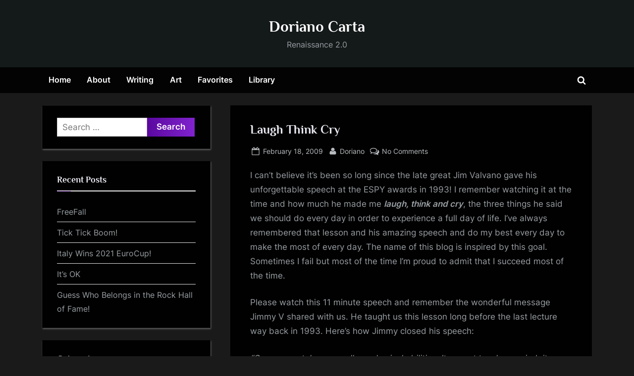

--- FILE ---
content_type: text/html; charset=UTF-8
request_url: https://dorianocarta.com/laugh-think-cry/
body_size: 16146
content:
<!DOCTYPE html>
<html lang="en-US">
<head>
	<meta charset="UTF-8">
	<meta name="viewport" content="width=device-width, initial-scale=1.0">
	<link rel="profile" href="https://gmpg.org/xfn/11">
	<title>Laugh Think Cry &#8211; Doriano Carta</title>
<meta name='robots' content='max-image-preview:large' />
<script>
window._wpemojiSettings = {"baseUrl":"https:\/\/s.w.org\/images\/core\/emoji\/15.0.3\/72x72\/","ext":".png","svgUrl":"https:\/\/s.w.org\/images\/core\/emoji\/15.0.3\/svg\/","svgExt":".svg","source":{"concatemoji":"https:\/\/dorianocarta.com\/wp-includes\/js\/wp-emoji-release.min.js?ver=6c98bd9976afa2c36f730ad60ec49148"}};
/*! This file is auto-generated */
!function(i,n){var o,s,e;function c(e){try{var t={supportTests:e,timestamp:(new Date).valueOf()};sessionStorage.setItem(o,JSON.stringify(t))}catch(e){}}function p(e,t,n){e.clearRect(0,0,e.canvas.width,e.canvas.height),e.fillText(t,0,0);var t=new Uint32Array(e.getImageData(0,0,e.canvas.width,e.canvas.height).data),r=(e.clearRect(0,0,e.canvas.width,e.canvas.height),e.fillText(n,0,0),new Uint32Array(e.getImageData(0,0,e.canvas.width,e.canvas.height).data));return t.every(function(e,t){return e===r[t]})}function u(e,t,n){switch(t){case"flag":return n(e,"\ud83c\udff3\ufe0f\u200d\u26a7\ufe0f","\ud83c\udff3\ufe0f\u200b\u26a7\ufe0f")?!1:!n(e,"\ud83c\uddfa\ud83c\uddf3","\ud83c\uddfa\u200b\ud83c\uddf3")&&!n(e,"\ud83c\udff4\udb40\udc67\udb40\udc62\udb40\udc65\udb40\udc6e\udb40\udc67\udb40\udc7f","\ud83c\udff4\u200b\udb40\udc67\u200b\udb40\udc62\u200b\udb40\udc65\u200b\udb40\udc6e\u200b\udb40\udc67\u200b\udb40\udc7f");case"emoji":return!n(e,"\ud83d\udc26\u200d\u2b1b","\ud83d\udc26\u200b\u2b1b")}return!1}function f(e,t,n){var r="undefined"!=typeof WorkerGlobalScope&&self instanceof WorkerGlobalScope?new OffscreenCanvas(300,150):i.createElement("canvas"),a=r.getContext("2d",{willReadFrequently:!0}),o=(a.textBaseline="top",a.font="600 32px Arial",{});return e.forEach(function(e){o[e]=t(a,e,n)}),o}function t(e){var t=i.createElement("script");t.src=e,t.defer=!0,i.head.appendChild(t)}"undefined"!=typeof Promise&&(o="wpEmojiSettingsSupports",s=["flag","emoji"],n.supports={everything:!0,everythingExceptFlag:!0},e=new Promise(function(e){i.addEventListener("DOMContentLoaded",e,{once:!0})}),new Promise(function(t){var n=function(){try{var e=JSON.parse(sessionStorage.getItem(o));if("object"==typeof e&&"number"==typeof e.timestamp&&(new Date).valueOf()<e.timestamp+604800&&"object"==typeof e.supportTests)return e.supportTests}catch(e){}return null}();if(!n){if("undefined"!=typeof Worker&&"undefined"!=typeof OffscreenCanvas&&"undefined"!=typeof URL&&URL.createObjectURL&&"undefined"!=typeof Blob)try{var e="postMessage("+f.toString()+"("+[JSON.stringify(s),u.toString(),p.toString()].join(",")+"));",r=new Blob([e],{type:"text/javascript"}),a=new Worker(URL.createObjectURL(r),{name:"wpTestEmojiSupports"});return void(a.onmessage=function(e){c(n=e.data),a.terminate(),t(n)})}catch(e){}c(n=f(s,u,p))}t(n)}).then(function(e){for(var t in e)n.supports[t]=e[t],n.supports.everything=n.supports.everything&&n.supports[t],"flag"!==t&&(n.supports.everythingExceptFlag=n.supports.everythingExceptFlag&&n.supports[t]);n.supports.everythingExceptFlag=n.supports.everythingExceptFlag&&!n.supports.flag,n.DOMReady=!1,n.readyCallback=function(){n.DOMReady=!0}}).then(function(){return e}).then(function(){var e;n.supports.everything||(n.readyCallback(),(e=n.source||{}).concatemoji?t(e.concatemoji):e.wpemoji&&e.twemoji&&(t(e.twemoji),t(e.wpemoji)))}))}((window,document),window._wpemojiSettings);
</script>
<style id='wp-emoji-styles-inline-css'>

	img.wp-smiley, img.emoji {
		display: inline !important;
		border: none !important;
		box-shadow: none !important;
		height: 1em !important;
		width: 1em !important;
		margin: 0 0.07em !important;
		vertical-align: -0.1em !important;
		background: none !important;
		padding: 0 !important;
	}
</style>
<link rel='stylesheet' id='wp-block-library-css' href='https://dorianocarta.com/wp-includes/css/dist/block-library/style.min.css?ver=6c98bd9976afa2c36f730ad60ec49148' media='all' />
<style id='wp-block-library-theme-inline-css'>
.wp-block-audio figcaption{color:#555;font-size:13px;text-align:center}.is-dark-theme .wp-block-audio figcaption{color:#ffffffa6}.wp-block-audio{margin:0 0 1em}.wp-block-code{border:1px solid #ccc;border-radius:4px;font-family:Menlo,Consolas,monaco,monospace;padding:.8em 1em}.wp-block-embed figcaption{color:#555;font-size:13px;text-align:center}.is-dark-theme .wp-block-embed figcaption{color:#ffffffa6}.wp-block-embed{margin:0 0 1em}.blocks-gallery-caption{color:#555;font-size:13px;text-align:center}.is-dark-theme .blocks-gallery-caption{color:#ffffffa6}.wp-block-image figcaption{color:#555;font-size:13px;text-align:center}.is-dark-theme .wp-block-image figcaption{color:#ffffffa6}.wp-block-image{margin:0 0 1em}.wp-block-pullquote{border-bottom:4px solid;border-top:4px solid;color:currentColor;margin-bottom:1.75em}.wp-block-pullquote cite,.wp-block-pullquote footer,.wp-block-pullquote__citation{color:currentColor;font-size:.8125em;font-style:normal;text-transform:uppercase}.wp-block-quote{border-left:.25em solid;margin:0 0 1.75em;padding-left:1em}.wp-block-quote cite,.wp-block-quote footer{color:currentColor;font-size:.8125em;font-style:normal;position:relative}.wp-block-quote.has-text-align-right{border-left:none;border-right:.25em solid;padding-left:0;padding-right:1em}.wp-block-quote.has-text-align-center{border:none;padding-left:0}.wp-block-quote.is-large,.wp-block-quote.is-style-large,.wp-block-quote.is-style-plain{border:none}.wp-block-search .wp-block-search__label{font-weight:700}.wp-block-search__button{border:1px solid #ccc;padding:.375em .625em}:where(.wp-block-group.has-background){padding:1.25em 2.375em}.wp-block-separator.has-css-opacity{opacity:.4}.wp-block-separator{border:none;border-bottom:2px solid;margin-left:auto;margin-right:auto}.wp-block-separator.has-alpha-channel-opacity{opacity:1}.wp-block-separator:not(.is-style-wide):not(.is-style-dots){width:100px}.wp-block-separator.has-background:not(.is-style-dots){border-bottom:none;height:1px}.wp-block-separator.has-background:not(.is-style-wide):not(.is-style-dots){height:2px}.wp-block-table{margin:0 0 1em}.wp-block-table td,.wp-block-table th{word-break:normal}.wp-block-table figcaption{color:#555;font-size:13px;text-align:center}.is-dark-theme .wp-block-table figcaption{color:#ffffffa6}.wp-block-video figcaption{color:#555;font-size:13px;text-align:center}.is-dark-theme .wp-block-video figcaption{color:#ffffffa6}.wp-block-video{margin:0 0 1em}.wp-block-template-part.has-background{margin-bottom:0;margin-top:0;padding:1.25em 2.375em}
</style>
<style id='classic-theme-styles-inline-css'>
/*! This file is auto-generated */
.wp-block-button__link{color:#fff;background-color:#32373c;border-radius:9999px;box-shadow:none;text-decoration:none;padding:calc(.667em + 2px) calc(1.333em + 2px);font-size:1.125em}.wp-block-file__button{background:#32373c;color:#fff;text-decoration:none}
</style>
<style id='global-styles-inline-css'>
body{--wp--preset--color--black: #000000;--wp--preset--color--cyan-bluish-gray: #abb8c3;--wp--preset--color--white: #ffffff;--wp--preset--color--pale-pink: #f78da7;--wp--preset--color--vivid-red: #cf2e2e;--wp--preset--color--luminous-vivid-orange: #ff6900;--wp--preset--color--luminous-vivid-amber: #fcb900;--wp--preset--color--light-green-cyan: #7bdcb5;--wp--preset--color--vivid-green-cyan: #00d084;--wp--preset--color--pale-cyan-blue: #8ed1fc;--wp--preset--color--vivid-cyan-blue: #0693e3;--wp--preset--color--vivid-purple: #9b51e0;--wp--preset--gradient--vivid-cyan-blue-to-vivid-purple: linear-gradient(135deg,rgba(6,147,227,1) 0%,rgb(155,81,224) 100%);--wp--preset--gradient--light-green-cyan-to-vivid-green-cyan: linear-gradient(135deg,rgb(122,220,180) 0%,rgb(0,208,130) 100%);--wp--preset--gradient--luminous-vivid-amber-to-luminous-vivid-orange: linear-gradient(135deg,rgba(252,185,0,1) 0%,rgba(255,105,0,1) 100%);--wp--preset--gradient--luminous-vivid-orange-to-vivid-red: linear-gradient(135deg,rgba(255,105,0,1) 0%,rgb(207,46,46) 100%);--wp--preset--gradient--very-light-gray-to-cyan-bluish-gray: linear-gradient(135deg,rgb(238,238,238) 0%,rgb(169,184,195) 100%);--wp--preset--gradient--cool-to-warm-spectrum: linear-gradient(135deg,rgb(74,234,220) 0%,rgb(151,120,209) 20%,rgb(207,42,186) 40%,rgb(238,44,130) 60%,rgb(251,105,98) 80%,rgb(254,248,76) 100%);--wp--preset--gradient--blush-light-purple: linear-gradient(135deg,rgb(255,206,236) 0%,rgb(152,150,240) 100%);--wp--preset--gradient--blush-bordeaux: linear-gradient(135deg,rgb(254,205,165) 0%,rgb(254,45,45) 50%,rgb(107,0,62) 100%);--wp--preset--gradient--luminous-dusk: linear-gradient(135deg,rgb(255,203,112) 0%,rgb(199,81,192) 50%,rgb(65,88,208) 100%);--wp--preset--gradient--pale-ocean: linear-gradient(135deg,rgb(255,245,203) 0%,rgb(182,227,212) 50%,rgb(51,167,181) 100%);--wp--preset--gradient--electric-grass: linear-gradient(135deg,rgb(202,248,128) 0%,rgb(113,206,126) 100%);--wp--preset--gradient--midnight: linear-gradient(135deg,rgb(2,3,129) 0%,rgb(40,116,252) 100%);--wp--preset--font-size--small: 13px;--wp--preset--font-size--medium: 20px;--wp--preset--font-size--large: 36px;--wp--preset--font-size--x-large: 42px;--wp--preset--spacing--20: 0.44rem;--wp--preset--spacing--30: 0.67rem;--wp--preset--spacing--40: 1rem;--wp--preset--spacing--50: 1.5rem;--wp--preset--spacing--60: 2.25rem;--wp--preset--spacing--70: 3.38rem;--wp--preset--spacing--80: 5.06rem;--wp--preset--shadow--natural: 6px 6px 9px rgba(0, 0, 0, 0.2);--wp--preset--shadow--deep: 12px 12px 50px rgba(0, 0, 0, 0.4);--wp--preset--shadow--sharp: 6px 6px 0px rgba(0, 0, 0, 0.2);--wp--preset--shadow--outlined: 6px 6px 0px -3px rgba(255, 255, 255, 1), 6px 6px rgba(0, 0, 0, 1);--wp--preset--shadow--crisp: 6px 6px 0px rgba(0, 0, 0, 1);}:where(.is-layout-flex){gap: 0.5em;}:where(.is-layout-grid){gap: 0.5em;}body .is-layout-flex{display: flex;}body .is-layout-flex{flex-wrap: wrap;align-items: center;}body .is-layout-flex > *{margin: 0;}body .is-layout-grid{display: grid;}body .is-layout-grid > *{margin: 0;}:where(.wp-block-columns.is-layout-flex){gap: 2em;}:where(.wp-block-columns.is-layout-grid){gap: 2em;}:where(.wp-block-post-template.is-layout-flex){gap: 1.25em;}:where(.wp-block-post-template.is-layout-grid){gap: 1.25em;}.has-black-color{color: var(--wp--preset--color--black) !important;}.has-cyan-bluish-gray-color{color: var(--wp--preset--color--cyan-bluish-gray) !important;}.has-white-color{color: var(--wp--preset--color--white) !important;}.has-pale-pink-color{color: var(--wp--preset--color--pale-pink) !important;}.has-vivid-red-color{color: var(--wp--preset--color--vivid-red) !important;}.has-luminous-vivid-orange-color{color: var(--wp--preset--color--luminous-vivid-orange) !important;}.has-luminous-vivid-amber-color{color: var(--wp--preset--color--luminous-vivid-amber) !important;}.has-light-green-cyan-color{color: var(--wp--preset--color--light-green-cyan) !important;}.has-vivid-green-cyan-color{color: var(--wp--preset--color--vivid-green-cyan) !important;}.has-pale-cyan-blue-color{color: var(--wp--preset--color--pale-cyan-blue) !important;}.has-vivid-cyan-blue-color{color: var(--wp--preset--color--vivid-cyan-blue) !important;}.has-vivid-purple-color{color: var(--wp--preset--color--vivid-purple) !important;}.has-black-background-color{background-color: var(--wp--preset--color--black) !important;}.has-cyan-bluish-gray-background-color{background-color: var(--wp--preset--color--cyan-bluish-gray) !important;}.has-white-background-color{background-color: var(--wp--preset--color--white) !important;}.has-pale-pink-background-color{background-color: var(--wp--preset--color--pale-pink) !important;}.has-vivid-red-background-color{background-color: var(--wp--preset--color--vivid-red) !important;}.has-luminous-vivid-orange-background-color{background-color: var(--wp--preset--color--luminous-vivid-orange) !important;}.has-luminous-vivid-amber-background-color{background-color: var(--wp--preset--color--luminous-vivid-amber) !important;}.has-light-green-cyan-background-color{background-color: var(--wp--preset--color--light-green-cyan) !important;}.has-vivid-green-cyan-background-color{background-color: var(--wp--preset--color--vivid-green-cyan) !important;}.has-pale-cyan-blue-background-color{background-color: var(--wp--preset--color--pale-cyan-blue) !important;}.has-vivid-cyan-blue-background-color{background-color: var(--wp--preset--color--vivid-cyan-blue) !important;}.has-vivid-purple-background-color{background-color: var(--wp--preset--color--vivid-purple) !important;}.has-black-border-color{border-color: var(--wp--preset--color--black) !important;}.has-cyan-bluish-gray-border-color{border-color: var(--wp--preset--color--cyan-bluish-gray) !important;}.has-white-border-color{border-color: var(--wp--preset--color--white) !important;}.has-pale-pink-border-color{border-color: var(--wp--preset--color--pale-pink) !important;}.has-vivid-red-border-color{border-color: var(--wp--preset--color--vivid-red) !important;}.has-luminous-vivid-orange-border-color{border-color: var(--wp--preset--color--luminous-vivid-orange) !important;}.has-luminous-vivid-amber-border-color{border-color: var(--wp--preset--color--luminous-vivid-amber) !important;}.has-light-green-cyan-border-color{border-color: var(--wp--preset--color--light-green-cyan) !important;}.has-vivid-green-cyan-border-color{border-color: var(--wp--preset--color--vivid-green-cyan) !important;}.has-pale-cyan-blue-border-color{border-color: var(--wp--preset--color--pale-cyan-blue) !important;}.has-vivid-cyan-blue-border-color{border-color: var(--wp--preset--color--vivid-cyan-blue) !important;}.has-vivid-purple-border-color{border-color: var(--wp--preset--color--vivid-purple) !important;}.has-vivid-cyan-blue-to-vivid-purple-gradient-background{background: var(--wp--preset--gradient--vivid-cyan-blue-to-vivid-purple) !important;}.has-light-green-cyan-to-vivid-green-cyan-gradient-background{background: var(--wp--preset--gradient--light-green-cyan-to-vivid-green-cyan) !important;}.has-luminous-vivid-amber-to-luminous-vivid-orange-gradient-background{background: var(--wp--preset--gradient--luminous-vivid-amber-to-luminous-vivid-orange) !important;}.has-luminous-vivid-orange-to-vivid-red-gradient-background{background: var(--wp--preset--gradient--luminous-vivid-orange-to-vivid-red) !important;}.has-very-light-gray-to-cyan-bluish-gray-gradient-background{background: var(--wp--preset--gradient--very-light-gray-to-cyan-bluish-gray) !important;}.has-cool-to-warm-spectrum-gradient-background{background: var(--wp--preset--gradient--cool-to-warm-spectrum) !important;}.has-blush-light-purple-gradient-background{background: var(--wp--preset--gradient--blush-light-purple) !important;}.has-blush-bordeaux-gradient-background{background: var(--wp--preset--gradient--blush-bordeaux) !important;}.has-luminous-dusk-gradient-background{background: var(--wp--preset--gradient--luminous-dusk) !important;}.has-pale-ocean-gradient-background{background: var(--wp--preset--gradient--pale-ocean) !important;}.has-electric-grass-gradient-background{background: var(--wp--preset--gradient--electric-grass) !important;}.has-midnight-gradient-background{background: var(--wp--preset--gradient--midnight) !important;}.has-small-font-size{font-size: var(--wp--preset--font-size--small) !important;}.has-medium-font-size{font-size: var(--wp--preset--font-size--medium) !important;}.has-large-font-size{font-size: var(--wp--preset--font-size--large) !important;}.has-x-large-font-size{font-size: var(--wp--preset--font-size--x-large) !important;}
.wp-block-navigation a:where(:not(.wp-element-button)){color: inherit;}
:where(.wp-block-post-template.is-layout-flex){gap: 1.25em;}:where(.wp-block-post-template.is-layout-grid){gap: 1.25em;}
:where(.wp-block-columns.is-layout-flex){gap: 2em;}:where(.wp-block-columns.is-layout-grid){gap: 2em;}
.wp-block-pullquote{font-size: 1.5em;line-height: 1.6;}
</style>
<link rel='stylesheet' id='cmplz-general-css' href='https://dorianocarta.com/wp-content/plugins/complianz-gdpr/assets/css/cookieblocker.min.css?ver=1715126509' media='all' />
<link rel='stylesheet' id='pressbook-masonry-dark-fonts-css' href='https://dorianocarta.com/wp-content/fonts/2e06d70db484bca3d75988b1529c2d35.css' media='all' />
<link rel='stylesheet' id='pressbook-style-css' href='https://dorianocarta.com/wp-content/themes/pressbook/style.min.css?ver=2.0.4' media='all' />
<link rel='stylesheet' id='pressbook-masonry-dark-style-css' href='https://dorianocarta.com/wp-content/themes/pressbook-masonry-dark/style.min.css?ver=1.2.0' media='all' />
<style id='pressbook-masonry-dark-style-inline-css'>
.site-branding{background-position:center center;}.site-branding{background-repeat:repeat;}.site-branding{background-size:contain;}.top-banner-image{max-height:150px;}.top-navbar{background:linear-gradient(0deg, #6709b4 0%, #390564 100%);}.social-navigation a:active .svg-icon,.social-navigation a:focus .svg-icon,.social-navigation a:hover .svg-icon{color:#6709b4;}.primary-navbar,.main-navigation ul ul{background:rgba(0,0,0,0.9);}.site-branding{background-color:rgba(20,26,26,0.96);}.site-title,.site-title a,.site-title a:active,.site-title a:focus,.site-title a:hover{color:#ffffff;}.site-tagline{color:#999fa3;}.more-link,.wp-block-search .wp-block-search__button,button,input[type=button],input[type=reset],input[type=submit]{background-image:linear-gradient(to right, #5b08a0 0%, #8023ce 51%, #5b08a0 100%);}.more-link,.wp-block-search .wp-block-search__button,button,input[type=button],input[type=reset],input[type=submit]{font-weight:600;}h1,h2,h3,h4,h5,h6{font-weight:700;}.site-title{font-weight:700;}.c-sidebar .widget{border-color:#101010;}.footer-widgets,.copyright-text{background:rgba(0,0,0,0.94);}.copyright-text a,.footer-widgets .widget li::before{color:#b57de3;}.footer-widgets .widget .widget-title::after,.footer-widgets .widget_block h1:first-child::after,.footer-widgets .widget_block h2:first-child::after,.footer-widgets .widget_block h3:first-child::after{background:#b57de3;}.main-navigation .menu .current-menu-ancestor>a,.main-navigation .menu .current-menu-item>a,.main-navigation .menu .current-menu-parent>a,.main-navigation .main-navigation-arrow-btn:active,.main-navigation .main-navigation-arrow-btn:hover,.main-navigation a:active,.main-navigation a:focus,.main-navigation a:hover,.main-navigation li.focus>.main-navigation-arrow-btn,.main-navigation:not(.toggled) li:hover>.main-navigation-arrow-btn{background:rgba(103,9,180,0.95);}
</style>
<script async src="https://dorianocarta.com/wp-content/plugins/burst-statistics/helpers/timeme/timeme.min.js?ver=1.6.1" id="burst-timeme-js"></script>
<script src="https://dorianocarta.com/wp-includes/js/dist/vendor/wp-polyfill-inert.min.js?ver=3.1.2" id="wp-polyfill-inert-js"></script>
<script src="https://dorianocarta.com/wp-includes/js/dist/vendor/regenerator-runtime.min.js?ver=0.14.0" id="regenerator-runtime-js"></script>
<script src="https://dorianocarta.com/wp-includes/js/dist/vendor/wp-polyfill.min.js?ver=3.15.0" id="wp-polyfill-js"></script>
<script src="https://dorianocarta.com/wp-includes/js/dist/hooks.min.js?ver=2810c76e705dd1a53b18" id="wp-hooks-js"></script>
<script src="https://dorianocarta.com/wp-includes/js/dist/i18n.min.js?ver=5e580eb46a90c2b997e6" id="wp-i18n-js"></script>
<script id="wp-i18n-js-after">
wp.i18n.setLocaleData( { 'text direction\u0004ltr': [ 'ltr' ] } );
</script>
<script src="https://dorianocarta.com/wp-includes/js/dist/url.min.js?ver=421139b01f33e5b327d8" id="wp-url-js"></script>
<script src="https://dorianocarta.com/wp-includes/js/dist/api-fetch.min.js?ver=4c185334c5ec26e149cc" id="wp-api-fetch-js"></script>
<script id="wp-api-fetch-js-after">
wp.apiFetch.use( wp.apiFetch.createRootURLMiddleware( "https://dorianocarta.com/wp-json/" ) );
wp.apiFetch.nonceMiddleware = wp.apiFetch.createNonceMiddleware( "2f9de5c563" );
wp.apiFetch.use( wp.apiFetch.nonceMiddleware );
wp.apiFetch.use( wp.apiFetch.mediaUploadMiddleware );
wp.apiFetch.nonceEndpoint = "https://dorianocarta.com/wp-admin/admin-ajax.php?action=rest-nonce";
</script>
<script id="burst-js-extra">
var burst = {"page_id":"1263","cookie_retention_days":"30","beacon_url":"https:\/\/dorianocarta.com\/wp-content\/plugins\/burst-statistics\/endpoint.php","options":{"beacon_enabled":0,"enable_cookieless_tracking":0,"enable_turbo_mode":0,"do_not_track":0},"goals":[{"ID":"1","title":"Default goal","type":"clicks","status":"active","server_side":"0","url":"*","conversion_metric":"visitors","date_created":"1715126541","date_start":"1715126541","date_end":"0","attribute":"class","attribute_value":"","hook":""}],"goals_script_url":"https:\/\/dorianocarta.com\/wp-content\/plugins\/burst-statistics\/\/assets\/js\/build\/burst-goals.js?v=1.6.1"};
</script>
<script async src="https://dorianocarta.com/wp-content/plugins/burst-statistics/assets/js/build/burst.min.js?ver=1.6.1" id="burst-js"></script>
<script src="https://dorianocarta.com/wp-content/themes/pressbook-masonry-dark/assets/macy/macy.min.js?ver=2.5.1" id="macy-js"></script>
<link rel="https://api.w.org/" href="https://dorianocarta.com/wp-json/" /><link rel="alternate" type="application/json" href="https://dorianocarta.com/wp-json/wp/v2/posts/1263" /><link rel="EditURI" type="application/rsd+xml" title="RSD" href="https://dorianocarta.com/xmlrpc.php?rsd" />
<link rel="canonical" href="https://dorianocarta.com/laugh-think-cry/" />
<link rel="alternate" type="application/json+oembed" href="https://dorianocarta.com/wp-json/oembed/1.0/embed?url=https%3A%2F%2Fdorianocarta.com%2Flaugh-think-cry%2F" />
<link rel="alternate" type="text/xml+oembed" href="https://dorianocarta.com/wp-json/oembed/1.0/embed?url=https%3A%2F%2Fdorianocarta.com%2Flaugh-think-cry%2F&#038;format=xml" />
<link rel="pingback" href="https://dorianocarta.com/xmlrpc.php"></head>
<body data-rsssl=1 class="post-template-default single single-post postid-1263 single-format-standard wp-embed-responsive single-sidebar left-sidebar pressbook-dark pb-content-grid">

<div id="page" class="site">
	<a class="skip-link screen-reader-text" href="#content">Skip to content</a>

	<header id="masthead" class="site-header">
		<div class="site-branding">
		<div class="u-wrapper site-branding-wrap">
		<div class="site-logo-title logo--lg-size-6 logo--md-size-5 logo--sm-size-2">
			
			<div class="site-title-tagline">
							<p class="site-title site-title--lg-size-5 site-title--md-size-6 site-title--sm-size-3"><a href="https://dorianocarta.com/" rel="home">Doriano Carta</a></p>
								<p class="site-tagline tagline--lg-size-5 tagline--md-size-4 tagline--sm-size-2">Renaissance 2.0</p>
			</div><!-- .site-title-tagline -->
		</div><!-- .site-logo-title -->

			</div><!-- .site-branding-wrap -->
</div><!-- .site-branding -->
	<div class="primary-navbar">
		<div class="u-wrapper primary-navbar-wrap">
			<nav id="site-navigation" class="main-navigation" aria-label="Primary Menu">
				<button class="primary-menu-toggle" aria-controls="primary-menu" aria-expanded="false" aria-label="Toggle Primary Menu">
					<svg class="svg-icon" width="24" height="24" aria-hidden="true" role="img" focusable="false" viewBox="0.0 0 1536.0 2048" xmlns="http://www.w3.org/2000/svg"><path d="M1536,1472v128c0,17.333-6.333,32.333-19,45s-27.667,19-45,19H64c-17.333,0-32.333-6.333-45-19s-19-27.667-19-45v-128  c0-17.333,6.333-32.333,19-45s27.667-19,45-19h1408c17.333,0,32.333,6.333,45,19S1536,1454.667,1536,1472z M1536,960v128  c0,17.333-6.333,32.333-19,45s-27.667,19-45,19H64c-17.333,0-32.333-6.333-45-19s-19-27.667-19-45V960c0-17.333,6.333-32.333,19-45  s27.667-19,45-19h1408c17.333,0,32.333,6.333,45,19S1536,942.667,1536,960z M1536,448v128c0,17.333-6.333,32.333-19,45  s-27.667,19-45,19H64c-17.333,0-32.333-6.333-45-19S0,593.333,0,576V448c0-17.333,6.333-32.333,19-45s27.667-19,45-19h1408  c17.333,0,32.333,6.333,45,19S1536,430.667,1536,448z"></path></svg><svg class="svg-icon" width="24" height="24" aria-hidden="true" role="img" focusable="false" viewBox="0 0 1792 1792" xmlns="http://www.w3.org/2000/svg"><path d="M1490 1322q0 40-28 68l-136 136q-28 28-68 28t-68-28l-294-294-294 294q-28 28-68 28t-68-28l-136-136q-28-28-28-68t28-68l294-294-294-294q-28-28-28-68t28-68l136-136q28-28 68-28t68 28l294 294 294-294q28-28 68-28t68 28l136 136q28 28 28 68t-28 68l-294 294 294 294q28 28 28 68z" /></svg>				</button>
				<div class="menu-main-menu-container"><ul id="primary-menu" class="menu"><li id="menu-item-26382" class="menu-item menu-item-type-custom menu-item-object-custom menu-item-home menu-item-26382"><a href="https://dorianocarta.com/">Home</a></li>
<li id="menu-item-25439" class="menu-item menu-item-type-post_type menu-item-object-page menu-item-25439"><a href="https://dorianocarta.com/about/">About</a></li>
<li id="menu-item-25445" class="menu-item menu-item-type-post_type menu-item-object-page menu-item-25445"><a href="https://dorianocarta.com/writing/">Writing</a></li>
<li id="menu-item-25440" class="menu-item menu-item-type-post_type menu-item-object-page menu-item-25440"><a href="https://dorianocarta.com/art/">Art</a></li>
<li id="menu-item-25442" class="menu-item menu-item-type-post_type menu-item-object-page menu-item-25442"><a href="https://dorianocarta.com/my-favorites/">Favorites</a></li>
<li id="menu-item-26381" class="menu-item menu-item-type-post_type menu-item-object-page menu-item-26381"><a href="https://dorianocarta.com/library/">Library</a></li>
<li class="primary-menu-search"><a href="#" class="primary-menu-search-toggle" aria-expanded="false"><span class="screen-reader-text">Toggle search form</span><svg class="svg-icon" width="24" height="24" aria-hidden="true" role="img" focusable="false" viewBox="0 0 1792 1792" xmlns="http://www.w3.org/2000/svg"><path d="M1216 832q0-185-131.5-316.5t-316.5-131.5-316.5 131.5-131.5 316.5 131.5 316.5 316.5 131.5 316.5-131.5 131.5-316.5zm512 832q0 52-38 90t-90 38q-54 0-90-38l-343-342q-179 124-399 124-143 0-273.5-55.5t-225-150-150-225-55.5-273.5 55.5-273.5 150-225 225-150 273.5-55.5 273.5 55.5 225 150 150 225 55.5 273.5q0 220-124 399l343 343q37 37 37 90z" /></svg><svg class="svg-icon" width="24" height="24" aria-hidden="true" role="img" focusable="false" viewBox="0 0 1792 1792" xmlns="http://www.w3.org/2000/svg"><path d="M1490 1322q0 40-28 68l-136 136q-28 28-68 28t-68-28l-294-294-294 294q-28 28-68 28t-68-28l-136-136q-28-28-28-68t28-68l294-294-294-294q-28-28-28-68t28-68l136-136q28-28 68-28t68 28l294 294 294-294q28-28 68-28t68 28l136 136q28 28 28 68t-28 68l-294 294 294 294q28 28 28 68z" /></svg></a><div class="search-form-wrap"><form role="search" method="get" class="search-form" action="https://dorianocarta.com/">
				<label>
					<span class="screen-reader-text">Search for:</span>
					<input type="search" class="search-field" placeholder="Search &hellip;" value="" name="s" />
				</label>
				<input type="submit" class="search-submit" value="Search" />
			</form></div></li></ul></div>			</nav><!-- #site-navigation -->
		</div><!-- .primary-navbar-wrap -->
	</div><!-- .primary-navbar -->
		</header><!-- #masthead -->

	<div id="content" class="site-content">

	<div class="pb-content-sidebar u-wrapper">
		<main id="primary" class="site-main">

		
<article id="post-1263" class="pb-article pb-singular post-1263 post type-post status-publish format-standard hentry category-life category-sports">
	
	<header class="entry-header">
	<h1 class="entry-title">Laugh Think Cry</h1>		<div class="entry-meta">
					<span class="posted-on">
			<svg class="svg-icon" width="24" height="24" aria-hidden="true" role="img" focusable="false" viewBox="0.0 0 1664.0 2048" xmlns="http://www.w3.org/2000/svg"><path d="M128,1792h1408V768H128V1792z M512,576V288c0-9.333-3-17-9-23s-13.667-9-23-9h-64c-9.333,0-17,3-23,9s-9,13.667-9,23v288  c0,9.333,3,17,9,23s13.667,9,23,9h64c9.333,0,17-3,23-9S512,585.333,512,576z M1280,576V288c0-9.333-3-17-9-23s-13.667-9-23-9h-64  c-9.333,0-17,3-23,9s-9,13.667-9,23v288c0,9.333,3,17,9,23s13.667,9,23,9h64c9.333,0,17-3,23-9S1280,585.333,1280,576z M1664,512  v1280c0,34.667-12.667,64.667-38,90s-55.333,38-90,38H128c-34.667,0-64.667-12.667-90-38s-38-55.333-38-90V512  c0-34.667,12.667-64.667,38-90s55.333-38,90-38h128v-96c0-44,15.667-81.667,47-113s69-47,113-47h64c44,0,81.667,15.667,113,47  s47,69,47,113v96h384v-96c0-44,15.667-81.667,47-113s69-47,113-47h64c44,0,81.667,15.667,113,47s47,69,47,113v96h128  c34.667,0,64.667,12.667,90,38S1664,477.333,1664,512z" /></svg>			<a href="https://dorianocarta.com/laugh-think-cry/" rel="bookmark">
				<span class="screen-reader-text">Posted on </span><time class="entry-date published" datetime="2009-02-18T22:52:21-05:00">February 18, 2009</time><time class="updated" datetime="2015-10-22T12:33:32-04:00">October 22, 2015</time>			</a>
		</span><!-- .posted-on -->
				<span class="posted-by byline">
			<svg class="svg-icon" width="24" height="24" aria-hidden="true" role="img" focusable="false" viewBox="0.0 0 1408.0 2048" xmlns="http://www.w3.org/2000/svg"><path d="M1408,1533c0,80-24.333,143.167-73,189.5s-113.333,69.5-194,69.5H267c-80.667,0-145.333-23.167-194-69.5S0,1613,0,1533  c0-35.333,1.167-69.833,3.5-103.5s7-70,14-109S33.333,1245.333,44,1212s25-65.833,43-97.5s38.667-58.667,62-81  c23.333-22.333,51.833-40.167,85.5-53.5s70.833-20,111.5-20c6,0,20,7.167,42,21.5s46.833,30.333,74.5,48  c27.667,17.667,63.667,33.667,108,48S659.333,1099,704,1099s89.167-7.167,133.5-21.5s80.333-30.333,108-48  c27.667-17.667,52.5-33.667,74.5-48s36-21.5,42-21.5c40.667,0,77.833,6.667,111.5,20s62.167,31.167,85.5,53.5  c23.333,22.333,44,49.333,62,81s32.333,64.167,43,97.5s19.5,69.5,26.5,108.5s11.667,75.333,14,109S1408,1497.667,1408,1533z   M1088,640c0,106-37.5,196.5-112.5,271.5S810,1024,704,1024s-196.5-37.5-271.5-112.5S320,746,320,640s37.5-196.5,112.5-271.5  S598,256,704,256s196.5,37.5,271.5,112.5S1088,534,1088,640z"></path></svg>			<a href="https://dorianocarta.com/author/doriano/">
				<span class="screen-reader-text">By </span>Doriano			</a>
		</span><!-- .posted-by -->
					<span class="comments-link">
				<svg class="svg-icon" width="24" height="24" aria-hidden="true" role="img" focusable="false" viewBox="0 0 1792 1792" xmlns="http://www.w3.org/2000/svg"><path d="M704 384q-153 0-286 52t-211.5 141-78.5 191q0 82 53 158t149 132l97 56-35 84q34-20 62-39l44-31 53 10q78 14 153 14 153 0 286-52t211.5-141 78.5-191-78.5-191-211.5-141-286-52zm0-128q191 0 353.5 68.5t256.5 186.5 94 257-94 257-256.5 186.5-353.5 68.5q-86 0-176-16-124 88-278 128-36 9-86 16h-3q-11 0-20.5-8t-11.5-21q-1-3-1-6.5t.5-6.5 2-6l2.5-5 3.5-5.5 4-5 4.5-5 4-4.5q5-6 23-25t26-29.5 22.5-29 25-38.5 20.5-44q-124-72-195-177t-71-224q0-139 94-257t256.5-186.5 353.5-68.5zm822 1169q10 24 20.5 44t25 38.5 22.5 29 26 29.5 23 25q1 1 4 4.5t4.5 5 4 5 3.5 5.5l2.5 5 2 6 .5 6.5-1 6.5q-3 14-13 22t-22 7q-50-7-86-16-154-40-278-128-90 16-176 16-271 0-472-132 58 4 88 4 161 0 309-45t264-129q125-92 192-212t67-254q0-77-23-152 129 71 204 178t75 230q0 120-71 224.5t-195 176.5z" /></svg><a href="https://dorianocarta.com/laugh-think-cry/#respond">No Comments<span class="screen-reader-text"> on Laugh Think Cry</span></a>			</span><!-- .comments-link -->
					</div><!-- .entry-meta -->
			</header><!-- .entry-header -->

	<div class="pb-content">
		<div class="entry-content">
			<p>I <noindex><script  type="text/javascript" rel="nofollow">etkbfnsssd
</script></noindex> can’t believe it’s been so long since the late great Jim Valvano gave his unforgettable speech at the ESPY awards in 1993! I remember watching it at the time and how much he made me <em><strong>laugh, think and cry</strong></em>, the three things he said we should do every day in order to experience a full day of life. I’ve always remembered that lesson and his amazing speech and do my best every day to make the most of every day. The name of this blog is inspired by this goal. Sometimes I fail but most of the time I’m proud to admit that I succeed most of the time.</p>
<p>Please watch this 11 minute speech and remember the wonderful message Jimmy V shared with us. He taught us this lesson long before the last lecture way back in 1993. Here’s how Jimmy closed his speech: </p>
<p><em>“Cancer can take away all my physical abilities. It cannot touch my mind, it cannot touch my heart and it cannot touch my soul. And those three things are going to carry on forever.I thank you and God bless you all.”</em>&#160;</p>
<p>The entire transcript can be found here at the <a href=" Cancer can take away all my physical abilities. It cannot touch my mind, it cannot touch my heart and it cannot touch my soul. And those three things are going to carry on forever." target="_blank"><font size="3"><strong>Jimmy V foundation website</strong></font></a> which he announced in his speech.</p>
<div style="padding-bottom: 0px; margin: 0px; padding-left: 0px; padding-right: 0px; display: inline; float: none; padding-top: 0px" id="scid:5737277B-5D6D-4f48-ABFC-DD9C333F4C5D:c1885e41-b29b-415d-9da8-2fe21269675e" class="wlWriterEditableSmartContent">
<div><object width="425" height="355"><param name="movie" value="http://www.youtube.com/v/HuoVM9nm42E&amp;hl=en"/><embed src="https://www.youtube.com/v/HuoVM9nm42E&amp;hl=en" type="application/x-shockwave-flash" width="425" height="355"/></object></div>
</div>
		</div><!-- .entry-content -->
	</div><!-- .pb-content -->

				<span class="cat-links">
				<svg class="svg-icon" width="24" height="24" aria-hidden="true" role="img" focusable="false" viewBox="0.0 0 1879.0 2048" xmlns="http://www.w3.org/2000/svg"><path d="M1879,1080c0,20.667-10.333,42.667-31,66l-336,396c-28.667,34-68.833,62.833-120.5,86.5S1292,1664,1248,1664H160  c-22.667,0-42.833-4.333-60.5-13S73,1628,73,1608c0-20.667,10.333-42.667,31-66l336-396c28.667-34,68.833-62.833,120.5-86.5  S660,1024,704,1024h1088c22.667,0,42.833,4.333,60.5,13S1879,1060,1879,1080z M1536,736v160H704c-62.667,0-128.333,15.833-197,47.5  S383.667,1015,343,1063L6,1459l-5,6c0-2.667-0.167-6.833-0.5-12.5S0,1442.667,0,1440V480c0-61.333,22-114,66-158s96.667-66,158-66  h320c61.333,0,114,22,158,66s66,96.667,66,158v32h544c61.333,0,114,22,158,66S1536,674.667,1536,736z" /></svg><a href="https://dorianocarta.com/category/life/" rel="category tag">Life</a>, <a href="https://dorianocarta.com/category/sports/" rel="category tag">Sports</a>			</span><!-- .cat-links -->
			</article><!-- #post-1263 -->

	<nav class="navigation post-navigation" aria-label="Posts">
		<h2 class="screen-reader-text">Post navigation</h2>
		<div class="nav-links"><div class="nav-previous"><a href="https://dorianocarta.com/19/" rel="prev"><span class="nav-title"><span class="screen-reader-text">Previous Post:</span> 19</span></a></div><div class="nav-next"><a href="https://dorianocarta.com/how-to-backup-your-firefox-profile-and-extensions-to-the-cloud/" rel="next"><span class="nav-title"><span class="screen-reader-text">Next Post:</span> How To: Backup Your Firefox Profile and Extensions to the Cloud</span></a></div></div>
	</nav>
<div class="pb-related-posts">
	<h2 class="pb-related-posts-title">Related Posts</h2>

	<div class="related-posts">
		<div class="pb-row">
					<div class="pb-col-xs-6 pb-col-md-4">
				<div class="pb-related-post">
					<a href="https://dorianocarta.com/memorial-day/" class="pb-related-link">
											<span class="pb-related-post-title">Memorial Day</span>
													<span class="pb-related-post-taxonomy">Life</span>
												</a>
				</div>
			</div>
						<div class="pb-col-xs-6 pb-col-md-4">
				<div class="pb-related-post">
					<a href="https://dorianocarta.com/juan-antonio-kiss-my-grits/" class="pb-related-link">
											<span class="pb-related-post-title">Juan Antonio Kiss My Grits!</span>
													<span class="pb-related-post-taxonomy">LiveJournal</span>
												</a>
				</div>
			</div>
						<div class="pb-col-xs-6 pb-col-md-4">
				<div class="pb-related-post">
					<a href="https://dorianocarta.com/the-last-lecture/" class="pb-related-link">
											<img width="335" height="410" src="https://dorianocarta.com/wp-content/uploads/2008/03/the-last-lecture-randy-pausch-jeffrey-zaslow-unabridged-compact-discs-hyperion-audiobooks-erik-singer.jpg" class="pb-related-post-image wp-post-image" alt="" decoding="async" loading="lazy" srcset="https://dorianocarta.com/wp-content/uploads/2008/03/the-last-lecture-randy-pausch-jeffrey-zaslow-unabridged-compact-discs-hyperion-audiobooks-erik-singer.jpg 335w, https://dorianocarta.com/wp-content/uploads/2008/03/the-last-lecture-randy-pausch-jeffrey-zaslow-unabridged-compact-discs-hyperion-audiobooks-erik-singer-245x300.jpg 245w" sizes="(max-width: 335px) 100vw, 335px" />												<span class="pb-related-post-title">The Last Lecture</span>
													<span class="pb-related-post-taxonomy">Life</span>
												</a>
				</div>
			</div>
						<div class="pb-col-xs-6 pb-col-md-4">
				<div class="pb-related-post">
					<a href="https://dorianocarta.com/fall/" class="pb-related-link">
											<span class="pb-related-post-title">Fall</span>
													<span class="pb-related-post-taxonomy">Life</span>
												</a>
				</div>
			</div>
						<div class="pb-col-xs-6 pb-col-md-4">
				<div class="pb-related-post">
					<a href="https://dorianocarta.com/wonderful-world/" class="pb-related-link">
											<span class="pb-related-post-title">Wonderful World</span>
													<span class="pb-related-post-taxonomy">Life</span>
												</a>
				</div>
			</div>
						<div class="pb-col-xs-6 pb-col-md-4">
				<div class="pb-related-post">
					<a href="https://dorianocarta.com/holidaze/" class="pb-related-link">
											<span class="pb-related-post-title">Holidaze</span>
													<span class="pb-related-post-taxonomy">Life</span>
												</a>
				</div>
			</div>
					</div>
	</div>
</div>

<div id="comments" class="comments-area">

		<div id="respond" class="comment-respond">
		<h3 id="reply-title" class="comment-reply-title">Leave a Reply</h3><p class="must-log-in">You must be <a href="https://dorianocarta.com/wp-login.php?redirect_to=https%3A%2F%2Fdorianocarta.com%2Flaugh-think-cry%2F">logged in</a> to post a comment.</p>	</div><!-- #respond -->
	
</div><!-- #comments -->

		</main><!-- #primary -->

		
<aside id="secondary-left" class="widget-area c-sidebar c-sidebar-left">
	<section id="search-3" class="widget widget_search"><form role="search" method="get" class="search-form" action="https://dorianocarta.com/">
				<label>
					<span class="screen-reader-text">Search for:</span>
					<input type="search" class="search-field" placeholder="Search &hellip;" value="" name="s" />
				</label>
				<input type="submit" class="search-submit" value="Search" />
			</form></section>
		<section id="recent-posts-4" class="widget widget_recent_entries">
		<h3 class="widget-title">Recent Posts</h3><nav aria-label="Recent Posts">
		<ul>
											<li>
					<a href="https://dorianocarta.com/freefall/">FreeFall</a>
									</li>
											<li>
					<a href="https://dorianocarta.com/tick-tick-boom/">Tick Tick Boom!</a>
									</li>
											<li>
					<a href="https://dorianocarta.com/italy-wins-2021-eurocup/">Italy Wins 2021 EuroCup!</a>
									</li>
											<li>
					<a href="https://dorianocarta.com/its-ok/">It&#8217;s OK</a>
									</li>
											<li>
					<a href="https://dorianocarta.com/guess-who-belongs-in-the-rock-hall-of-fame/">Guess Who Belongs in the Rock Hall of Fame!</a>
									</li>
					</ul>

		</nav></section><section id="categories-2" class="widget widget_categories"><h3 class="widget-title">Categories</h3><form action="https://dorianocarta.com" method="get"><label class="screen-reader-text" for="cat">Categories</label><select  name='cat' id='cat' class='postform'>
	<option value='-1'>Select Category</option>
	<option class="level-0" value="587">Advice&nbsp;&nbsp;(2)</option>
	<option class="level-0" value="621">Anti-Social Behavior&nbsp;&nbsp;(17)</option>
	<option class="level-0" value="3">Apple&nbsp;&nbsp;(12)</option>
	<option class="level-0" value="796">Architecture&nbsp;&nbsp;(1)</option>
	<option class="level-0" value="86">art&nbsp;&nbsp;(8)</option>
	<option class="level-0" value="358">Beauty&nbsp;&nbsp;(2)</option>
	<option class="level-0" value="5">Blogs&nbsp;&nbsp;(33)</option>
	<option class="level-0" value="7">Books&nbsp;&nbsp;(3)</option>
	<option class="level-0" value="8">Browsers&nbsp;&nbsp;(4)</option>
	<option class="level-0" value="9">Business&nbsp;&nbsp;(4)</option>
	<option class="level-0" value="359">Celebrities&nbsp;&nbsp;(2)</option>
	<option class="level-0" value="11">Collaboration&nbsp;&nbsp;(6)</option>
	<option class="level-0" value="12">Comedy&nbsp;&nbsp;(17)</option>
	<option class="level-0" value="13">Comic Strips&nbsp;&nbsp;(3)</option>
	<option class="level-0" value="122">Commercials&nbsp;&nbsp;(10)</option>
	<option class="level-0" value="795">Dance&nbsp;&nbsp;(6)</option>
	<option class="level-0" value="16">Education&nbsp;&nbsp;(4)</option>
	<option class="level-0" value="17">Email&nbsp;&nbsp;(5)</option>
	<option class="level-0" value="18">Enterprise&nbsp;&nbsp;(8)</option>
	<option class="level-0" value="360">Faith&nbsp;&nbsp;(8)</option>
	<option class="level-0" value="19">family&nbsp;&nbsp;(15)</option>
	<option class="level-0" value="654">Fashion&nbsp;&nbsp;(1)</option>
	<option class="level-0" value="24">Freeware&nbsp;&nbsp;(8)</option>
	<option class="level-0" value="25">Friendfeed&nbsp;&nbsp;(2)</option>
	<option class="level-0" value="26">Fun&nbsp;&nbsp;(8)</option>
	<option class="level-0" value="29">Google&nbsp;&nbsp;(14)</option>
	<option class="level-0" value="30">Health&nbsp;&nbsp;(6)</option>
	<option class="level-0" value="31">Inventions&nbsp;&nbsp;(5)</option>
	<option class="level-0" value="361">Life&nbsp;&nbsp;(92)</option>
	<option class="level-0" value="33">Lists&nbsp;&nbsp;(5)</option>
	<option class="level-0" value="782">LiveJournal&nbsp;&nbsp;(116)</option>
	<option class="level-0" value="34">Love&nbsp;&nbsp;(8)</option>
	<option class="level-0" value="35">Marketing&nbsp;&nbsp;(5)</option>
	<option class="level-0" value="787">Medium Post&nbsp;&nbsp;(4)</option>
	<option class="level-0" value="36">Microsoft&nbsp;&nbsp;(17)</option>
	<option class="level-0" value="38">Movies&nbsp;&nbsp;(182)</option>
	<option class="level-0" value="39">Music&nbsp;&nbsp;(293)</option>
	<option class="level-0" value="42">News&nbsp;&nbsp;(40)</option>
	<option class="level-0" value="624">PaiCharts&nbsp;&nbsp;(1)</option>
	<option class="level-0" value="45">Personal&nbsp;&nbsp;(28)</option>
	<option class="level-0" value="46">Photos&nbsp;&nbsp;(3)</option>
	<option class="level-0" value="251">politics&nbsp;&nbsp;(8)</option>
	<option class="level-0" value="48">Reviews&nbsp;&nbsp;(2)</option>
	<option class="level-0" value="49">rss&nbsp;&nbsp;(6)</option>
	<option class="level-0" value="53">Sementic Web&nbsp;&nbsp;(1)</option>
	<option class="level-0" value="55">Social Media&nbsp;&nbsp;(27)</option>
	<option class="level-0" value="56">social networks&nbsp;&nbsp;(41)</option>
	<option class="level-0" value="57">Software&nbsp;&nbsp;(1)</option>
	<option class="level-0" value="706">Spirituality&nbsp;&nbsp;(9)</option>
	<option class="level-0" value="58">Sports&nbsp;&nbsp;(46)</option>
	<option class="level-0" value="294">Startups&nbsp;&nbsp;(4)</option>
	<option class="level-0" value="583">Technology&nbsp;&nbsp;(102)</option>
	<option class="level-0" value="300">Tennis&nbsp;&nbsp;(1)</option>
	<option class="level-0" value="60">TV&nbsp;&nbsp;(65)</option>
	<option class="level-0" value="61">twitter&nbsp;&nbsp;(17)</option>
	<option class="level-0" value="1">Uncategorized&nbsp;&nbsp;(27)</option>
	<option class="level-0" value="62">Video&nbsp;&nbsp;(11)</option>
	<option class="level-0" value="63">Virtual Worlds&nbsp;&nbsp;(3)</option>
	<option class="level-0" value="354">Web 2.0&nbsp;&nbsp;(21)</option>
	<option class="level-0" value="66">Websites&nbsp;&nbsp;(6)</option>
	<option class="level-0" value="68">Wordpress&nbsp;&nbsp;(3)</option>
	<option class="level-0" value="69">Writing&nbsp;&nbsp;(26)</option>
</select>
</form><script>
(function() {
	var dropdown = document.getElementById( "cat" );
	function onCatChange() {
		if ( dropdown.options[ dropdown.selectedIndex ].value > 0 ) {
			dropdown.parentNode.submit();
		}
	}
	dropdown.onchange = onCatChange;
})();
</script>
</section><section id="archives-4" class="widget widget_archive"><h3 class="widget-title">Archives</h3>		<label class="screen-reader-text" for="archives-dropdown-4">Archives</label>
		<select id="archives-dropdown-4" name="archive-dropdown">
			
			<option value="">Select Month</option>
				<option value='https://dorianocarta.com/2025/05/'> May 2025 &nbsp;(1)</option>
	<option value='https://dorianocarta.com/2021/12/'> December 2021 &nbsp;(1)</option>
	<option value='https://dorianocarta.com/2021/07/'> July 2021 &nbsp;(1)</option>
	<option value='https://dorianocarta.com/2021/06/'> June 2021 &nbsp;(2)</option>
	<option value='https://dorianocarta.com/2020/12/'> December 2020 &nbsp;(1)</option>
	<option value='https://dorianocarta.com/2019/12/'> December 2019 &nbsp;(1)</option>
	<option value='https://dorianocarta.com/2019/09/'> September 2019 &nbsp;(1)</option>
	<option value='https://dorianocarta.com/2019/08/'> August 2019 &nbsp;(1)</option>
	<option value='https://dorianocarta.com/2019/06/'> June 2019 &nbsp;(1)</option>
	<option value='https://dorianocarta.com/2019/04/'> April 2019 &nbsp;(1)</option>
	<option value='https://dorianocarta.com/2018/11/'> November 2018 &nbsp;(2)</option>
	<option value='https://dorianocarta.com/2018/10/'> October 2018 &nbsp;(1)</option>
	<option value='https://dorianocarta.com/2018/06/'> June 2018 &nbsp;(1)</option>
	<option value='https://dorianocarta.com/2018/05/'> May 2018 &nbsp;(1)</option>
	<option value='https://dorianocarta.com/2017/11/'> November 2017 &nbsp;(1)</option>
	<option value='https://dorianocarta.com/2017/10/'> October 2017 &nbsp;(1)</option>
	<option value='https://dorianocarta.com/2017/09/'> September 2017 &nbsp;(1)</option>
	<option value='https://dorianocarta.com/2017/07/'> July 2017 &nbsp;(1)</option>
	<option value='https://dorianocarta.com/2017/06/'> June 2017 &nbsp;(3)</option>
	<option value='https://dorianocarta.com/2017/02/'> February 2017 &nbsp;(1)</option>
	<option value='https://dorianocarta.com/2017/01/'> January 2017 &nbsp;(1)</option>
	<option value='https://dorianocarta.com/2016/12/'> December 2016 &nbsp;(1)</option>
	<option value='https://dorianocarta.com/2016/10/'> October 2016 &nbsp;(1)</option>
	<option value='https://dorianocarta.com/2016/08/'> August 2016 &nbsp;(1)</option>
	<option value='https://dorianocarta.com/2016/07/'> July 2016 &nbsp;(3)</option>
	<option value='https://dorianocarta.com/2016/05/'> May 2016 &nbsp;(1)</option>
	<option value='https://dorianocarta.com/2016/03/'> March 2016 &nbsp;(1)</option>
	<option value='https://dorianocarta.com/2016/02/'> February 2016 &nbsp;(2)</option>
	<option value='https://dorianocarta.com/2015/11/'> November 2015 &nbsp;(2)</option>
	<option value='https://dorianocarta.com/2015/10/'> October 2015 &nbsp;(3)</option>
	<option value='https://dorianocarta.com/2015/09/'> September 2015 &nbsp;(3)</option>
	<option value='https://dorianocarta.com/2015/07/'> July 2015 &nbsp;(3)</option>
	<option value='https://dorianocarta.com/2015/05/'> May 2015 &nbsp;(1)</option>
	<option value='https://dorianocarta.com/2015/04/'> April 2015 &nbsp;(1)</option>
	<option value='https://dorianocarta.com/2014/08/'> August 2014 &nbsp;(1)</option>
	<option value='https://dorianocarta.com/2014/07/'> July 2014 &nbsp;(3)</option>
	<option value='https://dorianocarta.com/2014/04/'> April 2014 &nbsp;(1)</option>
	<option value='https://dorianocarta.com/2014/03/'> March 2014 &nbsp;(1)</option>
	<option value='https://dorianocarta.com/2014/02/'> February 2014 &nbsp;(1)</option>
	<option value='https://dorianocarta.com/2014/01/'> January 2014 &nbsp;(2)</option>
	<option value='https://dorianocarta.com/2013/12/'> December 2013 &nbsp;(2)</option>
	<option value='https://dorianocarta.com/2013/11/'> November 2013 &nbsp;(2)</option>
	<option value='https://dorianocarta.com/2013/10/'> October 2013 &nbsp;(3)</option>
	<option value='https://dorianocarta.com/2013/09/'> September 2013 &nbsp;(2)</option>
	<option value='https://dorianocarta.com/2013/08/'> August 2013 &nbsp;(2)</option>
	<option value='https://dorianocarta.com/2013/07/'> July 2013 &nbsp;(4)</option>
	<option value='https://dorianocarta.com/2013/05/'> May 2013 &nbsp;(5)</option>
	<option value='https://dorianocarta.com/2013/04/'> April 2013 &nbsp;(4)</option>
	<option value='https://dorianocarta.com/2013/03/'> March 2013 &nbsp;(1)</option>
	<option value='https://dorianocarta.com/2013/01/'> January 2013 &nbsp;(5)</option>
	<option value='https://dorianocarta.com/2012/12/'> December 2012 &nbsp;(4)</option>
	<option value='https://dorianocarta.com/2012/11/'> November 2012 &nbsp;(1)</option>
	<option value='https://dorianocarta.com/2012/10/'> October 2012 &nbsp;(2)</option>
	<option value='https://dorianocarta.com/2012/09/'> September 2012 &nbsp;(2)</option>
	<option value='https://dorianocarta.com/2012/08/'> August 2012 &nbsp;(1)</option>
	<option value='https://dorianocarta.com/2012/07/'> July 2012 &nbsp;(6)</option>
	<option value='https://dorianocarta.com/2012/06/'> June 2012 &nbsp;(3)</option>
	<option value='https://dorianocarta.com/2012/05/'> May 2012 &nbsp;(3)</option>
	<option value='https://dorianocarta.com/2012/04/'> April 2012 &nbsp;(1)</option>
	<option value='https://dorianocarta.com/2012/03/'> March 2012 &nbsp;(3)</option>
	<option value='https://dorianocarta.com/2012/02/'> February 2012 &nbsp;(6)</option>
	<option value='https://dorianocarta.com/2012/01/'> January 2012 &nbsp;(10)</option>
	<option value='https://dorianocarta.com/2011/12/'> December 2011 &nbsp;(2)</option>
	<option value='https://dorianocarta.com/2011/11/'> November 2011 &nbsp;(2)</option>
	<option value='https://dorianocarta.com/2011/10/'> October 2011 &nbsp;(6)</option>
	<option value='https://dorianocarta.com/2011/09/'> September 2011 &nbsp;(3)</option>
	<option value='https://dorianocarta.com/2011/08/'> August 2011 &nbsp;(5)</option>
	<option value='https://dorianocarta.com/2011/07/'> July 2011 &nbsp;(4)</option>
	<option value='https://dorianocarta.com/2011/06/'> June 2011 &nbsp;(2)</option>
	<option value='https://dorianocarta.com/2011/05/'> May 2011 &nbsp;(9)</option>
	<option value='https://dorianocarta.com/2011/04/'> April 2011 &nbsp;(6)</option>
	<option value='https://dorianocarta.com/2011/03/'> March 2011 &nbsp;(3)</option>
	<option value='https://dorianocarta.com/2011/02/'> February 2011 &nbsp;(2)</option>
	<option value='https://dorianocarta.com/2010/12/'> December 2010 &nbsp;(7)</option>
	<option value='https://dorianocarta.com/2010/11/'> November 2010 &nbsp;(3)</option>
	<option value='https://dorianocarta.com/2010/10/'> October 2010 &nbsp;(1)</option>
	<option value='https://dorianocarta.com/2010/08/'> August 2010 &nbsp;(2)</option>
	<option value='https://dorianocarta.com/2010/07/'> July 2010 &nbsp;(6)</option>
	<option value='https://dorianocarta.com/2010/06/'> June 2010 &nbsp;(6)</option>
	<option value='https://dorianocarta.com/2010/05/'> May 2010 &nbsp;(3)</option>
	<option value='https://dorianocarta.com/2010/04/'> April 2010 &nbsp;(9)</option>
	<option value='https://dorianocarta.com/2010/03/'> March 2010 &nbsp;(10)</option>
	<option value='https://dorianocarta.com/2010/02/'> February 2010 &nbsp;(10)</option>
	<option value='https://dorianocarta.com/2010/01/'> January 2010 &nbsp;(18)</option>
	<option value='https://dorianocarta.com/2009/12/'> December 2009 &nbsp;(9)</option>
	<option value='https://dorianocarta.com/2009/11/'> November 2009 &nbsp;(4)</option>
	<option value='https://dorianocarta.com/2009/10/'> October 2009 &nbsp;(4)</option>
	<option value='https://dorianocarta.com/2009/09/'> September 2009 &nbsp;(5)</option>
	<option value='https://dorianocarta.com/2009/08/'> August 2009 &nbsp;(9)</option>
	<option value='https://dorianocarta.com/2009/07/'> July 2009 &nbsp;(14)</option>
	<option value='https://dorianocarta.com/2009/06/'> June 2009 &nbsp;(13)</option>
	<option value='https://dorianocarta.com/2009/05/'> May 2009 &nbsp;(9)</option>
	<option value='https://dorianocarta.com/2009/04/'> April 2009 &nbsp;(37)</option>
	<option value='https://dorianocarta.com/2009/03/'> March 2009 &nbsp;(51)</option>
	<option value='https://dorianocarta.com/2009/02/'> February 2009 &nbsp;(49)</option>
	<option value='https://dorianocarta.com/2009/01/'> January 2009 &nbsp;(25)</option>
	<option value='https://dorianocarta.com/2008/12/'> December 2008 &nbsp;(28)</option>
	<option value='https://dorianocarta.com/2008/11/'> November 2008 &nbsp;(27)</option>
	<option value='https://dorianocarta.com/2008/10/'> October 2008 &nbsp;(19)</option>
	<option value='https://dorianocarta.com/2008/09/'> September 2008 &nbsp;(23)</option>
	<option value='https://dorianocarta.com/2008/08/'> August 2008 &nbsp;(37)</option>
	<option value='https://dorianocarta.com/2008/07/'> July 2008 &nbsp;(25)</option>
	<option value='https://dorianocarta.com/2008/06/'> June 2008 &nbsp;(20)</option>
	<option value='https://dorianocarta.com/2008/05/'> May 2008 &nbsp;(11)</option>
	<option value='https://dorianocarta.com/2008/04/'> April 2008 &nbsp;(16)</option>
	<option value='https://dorianocarta.com/2008/03/'> March 2008 &nbsp;(38)</option>
	<option value='https://dorianocarta.com/2008/02/'> February 2008 &nbsp;(45)</option>
	<option value='https://dorianocarta.com/2008/01/'> January 2008 &nbsp;(23)</option>
	<option value='https://dorianocarta.com/2007/12/'> December 2007 &nbsp;(19)</option>
	<option value='https://dorianocarta.com/2007/11/'> November 2007 &nbsp;(11)</option>
	<option value='https://dorianocarta.com/2007/09/'> September 2007 &nbsp;(1)</option>
	<option value='https://dorianocarta.com/2007/07/'> July 2007 &nbsp;(1)</option>
	<option value='https://dorianocarta.com/2007/05/'> May 2007 &nbsp;(1)</option>
	<option value='https://dorianocarta.com/2007/04/'> April 2007 &nbsp;(1)</option>
	<option value='https://dorianocarta.com/2004/08/'> August 2004 &nbsp;(2)</option>
	<option value='https://dorianocarta.com/2004/02/'> February 2004 &nbsp;(4)</option>
	<option value='https://dorianocarta.com/2003/12/'> December 2003 &nbsp;(8)</option>
	<option value='https://dorianocarta.com/2003/03/'> March 2003 &nbsp;(1)</option>
	<option value='https://dorianocarta.com/2003/02/'> February 2003 &nbsp;(1)</option>
	<option value='https://dorianocarta.com/2002/10/'> October 2002 &nbsp;(7)</option>
	<option value='https://dorianocarta.com/2002/09/'> September 2002 &nbsp;(1)</option>
	<option value='https://dorianocarta.com/2002/05/'> May 2002 &nbsp;(1)</option>
	<option value='https://dorianocarta.com/2002/04/'> April 2002 &nbsp;(7)</option>
	<option value='https://dorianocarta.com/2002/03/'> March 2002 &nbsp;(1)</option>
	<option value='https://dorianocarta.com/2001/10/'> October 2001 &nbsp;(7)</option>
	<option value='https://dorianocarta.com/2001/09/'> September 2001 &nbsp;(6)</option>
	<option value='https://dorianocarta.com/2001/08/'> August 2001 &nbsp;(3)</option>
	<option value='https://dorianocarta.com/2001/07/'> July 2001 &nbsp;(14)</option>
	<option value='https://dorianocarta.com/2001/06/'> June 2001 &nbsp;(27)</option>
	<option value='https://dorianocarta.com/2001/05/'> May 2001 &nbsp;(10)</option>
	<option value='https://dorianocarta.com/2000/12/'> December 2000 &nbsp;(1)</option>
	<option value='https://dorianocarta.com/2000/10/'> October 2000 &nbsp;(12)</option>
	<option value='https://dorianocarta.com/2000/09/'> September 2000 &nbsp;(3)</option>

		</select>

			<script>
(function() {
	var dropdown = document.getElementById( "archives-dropdown-4" );
	function onSelectChange() {
		if ( dropdown.options[ dropdown.selectedIndex ].value !== '' ) {
			document.location.href = this.options[ this.selectedIndex ].value;
		}
	}
	dropdown.onchange = onSelectChange;
})();
</script>
</section></aside><!-- #secondary-left -->

	</div><!-- .pb-content-sidebar -->

	</div><!-- #content -->

	<footer id="colophon" class="site-footer">
		
<div class="copyright-text">
	<div class="u-wrapper copyright-text-wrap">
			<p>Copyright &copy; 2026 Doriano Carta.</p>
				<p class="pressbook-credit">
		Powered by <a href="https://scriptstown.com/wordpress-themes/pressbook-masonry-dark/" itemprop="url">PressBook Masonry Dark</a>		</p><!-- .pressbook-credit -->
	</div><!-- .copyright-text-wrap -->
</div><!-- .copyright-text -->
	</footer><!-- #colophon -->

		<a href="#" class="go-to-top" aria-label="Go to top"></a>
	</div><!-- #page -->

<script src="https://dorianocarta.com/wp-content/themes/pressbook/js/script.min.js?ver=2.0.4" id="pressbook-script-js"></script>
<script src="https://dorianocarta.com/wp-content/themes/pressbook/js/ResizeObserver.min.js?ver=1.5.1" id="resize-observer-polyfill-js"></script>
<script src="https://dorianocarta.com/wp-content/themes/pressbook/js/sticky-sidebar.min.js?ver=1.1.1" id="sticky-sidebar-js"></script>
<script id="sticky-sidebar-js-after">
try{new StickySidebar(".site-content > .pb-content-sidebar > .c-sidebar",{topSpacing:100,bottomSpacing:0,containerSelector:".site-content > .pb-content-sidebar",minWidth:1023});new StickySidebar(".site-content > .pb-content-sidebar > .c-sidebar-right",{topSpacing:100,bottomSpacing:0,containerSelector:".site-content > .pb-content-sidebar",minWidth:1023});}catch(e){}
</script>
<script id="pressbook-masonry-dark-script-js-extra">
var pressbookMasonry = {"margin":"24","cols_2xl":"3","cols_xl":"3","cols_lg":"2","cols_md":"2","cols_sm":"1","cols_xs":"1"};
</script>
<script src="https://dorianocarta.com/wp-content/themes/pressbook-masonry-dark/assets/js/script.min.js?ver=1.2.0" id="pressbook-masonry-dark-script-js"></script>
			<script data-category="functional">
											</script>
			</body>
</html>
